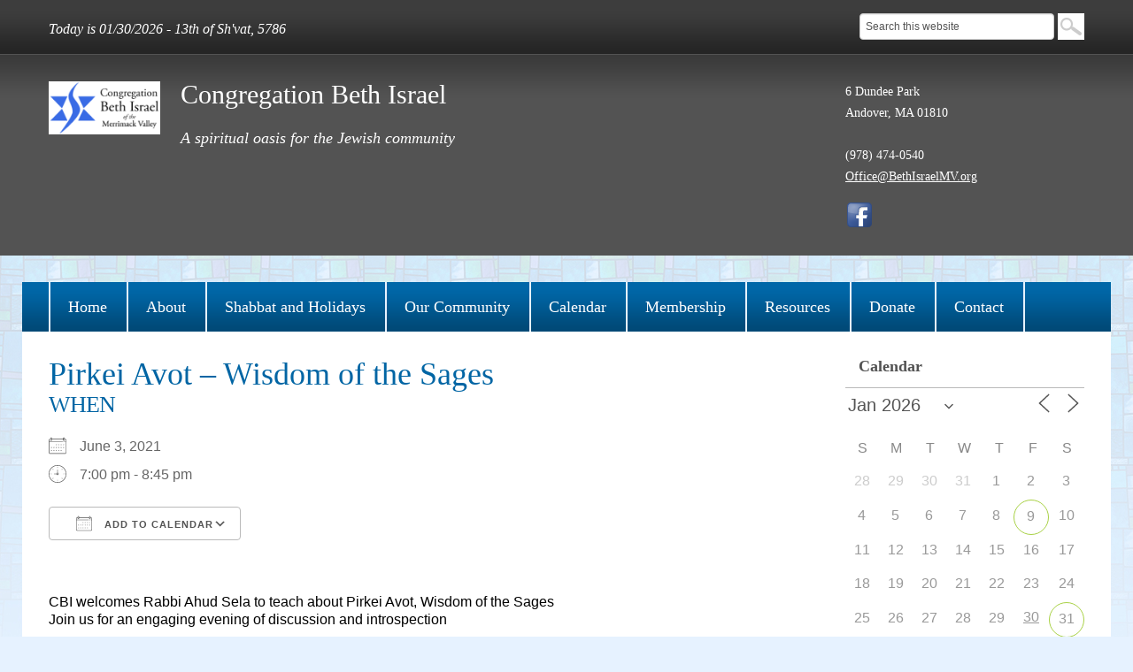

--- FILE ---
content_type: text/html; charset=UTF-8
request_url: https://www.bethisraelmv.org/events/pirkei-avot-wisdom-of-the-sages/
body_size: 13306
content:
<!DOCTYPE html>
<!--[if IEMobile 7 ]> <html lang="en-US"class="no-js iem7"> <![endif]-->
<!--[if lt IE 7 ]> <html lang="en-US" class="no-js ie6"> <![endif]-->
<!--[if IE 7 ]>    <html lang="en-US" class="no-js ie7"> <![endif]-->
<!--[if IE 8 ]>    <html lang="en-US" class="no-js ie8"> <![endif]-->
<!--[if (gte IE 9)|(gt IEMobile 7)|!(IEMobile)|!(IE)]><!--><html lang="en-US" class="no-js"><!--<![endif]-->

<head>

    <meta charset="utf-8">
    <title>Pirkei Avot - Wisdom of the Sages - Congregation Beth IsraelCongregation Beth Israel</title>
    <meta name="viewport" content="width=device-width, initial-scale=1.0">
    
    <meta name="author" content="">

	<!-- CSS -->
    <link type="text/css" href="https://www.bethisraelmv.org/wp-content/themes/winterdawn-responsive/css/bootstrap.min.css" rel="stylesheet">
    <link type="text/css" href="https://www.bethisraelmv.org/wp-content/themes/winterdawn-responsive/style.css" rel="stylesheet" media="screen">
    <link type="text/css" href="https://www.bethisraelmv.org/wp-content/themes/winterdawn-responsive/navigation.css" rel="stylesheet" media="screen">

    <!-- HTML5 shim, for IE6-8 support of HTML5 elements -->
    <!--[if lt IE 9]><script src="http://html5shim.googlecode.com/svn/trunk/html5.js"></script><![endif]-->

    <!-- Favicon and touch icons -->
	            <link rel="apple-touch-icon-precomposed" sizes="144x144" href="https://www.bethisraelmv.org/wp-content/themes/winterdawn-responsive/icons/apple-touch-icon-144-precomposed.png">
        <link rel="apple-touch-icon-precomposed" sizes="114x114" href="https://www.bethisraelmv.org/wp-content/themes/winterdawn-responsive/icons/apple-touch-icon-114-precomposed.png">
        <link rel="apple-touch-icon-precomposed" sizes="72x72" href="https://www.bethisraelmv.org/wp-content/themes/winterdawn-responsive/icons/apple-touch-icon-72-precomposed.png">
        <link rel="apple-touch-icon-precomposed" href="https://www.bethisraelmv.org/wp-content/themes/winterdawn-responsive/icons/apple-touch-icon-57-precomposed.png">
        <link rel="shortcut icon" href="https://www.bethisraelmv.org/wp-content/themes/winterdawn-responsive/icons/favicon.png">
	    
    <!-- Google Fonts -->
    <link href="http://fonts.googleapis.com/css?family=PT+Serif:400,700,400italic,700italic|Oxygen:400,300,700" rel="stylesheet" type="text/css">    
    
    <!-- Feeds -->
    <link rel="pingback" href="https://www.bethisraelmv.org/xmlrpc.php" />
    <link rel="alternate" type="application/rss+xml" title="Congregation Beth Israel" href="https://www.bethisraelmv.org/feed/" />
    <link rel="alternate" type="application/atom+xml" title="Congregation Beth Israel" href="https://www.bethisraelmv.org/feed/atom/" />

	<!-- Wordpress head functions -->    
        <meta name='robots' content='index, follow, max-image-preview:large, max-snippet:-1, max-video-preview:-1' />
	<style>img:is([sizes="auto" i], [sizes^="auto," i]) { contain-intrinsic-size: 3000px 1500px }</style>
	
	<!-- This site is optimized with the Yoast SEO plugin v26.8 - https://yoast.com/product/yoast-seo-wordpress/ -->
	<link rel="canonical" href="https://www.bethisraelmv.org/events/pirkei-avot-wisdom-of-the-sages/" />
	<meta property="og:locale" content="en_US" />
	<meta property="og:type" content="article" />
	<meta property="og:title" content="Pirkei Avot - Wisdom of the Sages - Congregation Beth Israel" />
	<meta property="og:description" content="June 3, 2021 @ 7:00 pm - 8:45 pm - CBI welcomes Rabbi Ahud Sela to teach about Pirkei Avot, Wisdom of the Sages Join us for an engaging evening of discussion and introspection click here for details" />
	<meta property="og:url" content="https://www.bethisraelmv.org/events/pirkei-avot-wisdom-of-the-sages/" />
	<meta property="og:site_name" content="Congregation Beth Israel" />
	<meta property="article:publisher" content="https://www.facebook.com/amy.sherr.5/about" />
	<script type="application/ld+json" class="yoast-schema-graph">{"@context":"https://schema.org","@graph":[{"@type":"WebPage","@id":"https://www.bethisraelmv.org/events/pirkei-avot-wisdom-of-the-sages/","url":"https://www.bethisraelmv.org/events/pirkei-avot-wisdom-of-the-sages/","name":"Pirkei Avot - Wisdom of the Sages - Congregation Beth Israel","isPartOf":{"@id":"https://www.bethisraelmv.org/#website"},"datePublished":"2021-05-07T02:36:24+00:00","breadcrumb":{"@id":"https://www.bethisraelmv.org/events/pirkei-avot-wisdom-of-the-sages/#breadcrumb"},"inLanguage":"en-US","potentialAction":[{"@type":"ReadAction","target":["https://www.bethisraelmv.org/events/pirkei-avot-wisdom-of-the-sages/"]}]},{"@type":"BreadcrumbList","@id":"https://www.bethisraelmv.org/events/pirkei-avot-wisdom-of-the-sages/#breadcrumb","itemListElement":[{"@type":"ListItem","position":1,"name":"Home","item":"https://www.bethisraelmv.org/"},{"@type":"ListItem","position":2,"name":"Events","item":"https://www.bethisraelmv.org/events/"},{"@type":"ListItem","position":3,"name":"Pirkei Avot &#8211; Wisdom of the Sages"}]},{"@type":"WebSite","@id":"https://www.bethisraelmv.org/#website","url":"https://www.bethisraelmv.org/","name":"Congregation Beth Israel","description":"A spiritual oasis for the Jewish community","potentialAction":[{"@type":"SearchAction","target":{"@type":"EntryPoint","urlTemplate":"https://www.bethisraelmv.org/?s={search_term_string}"},"query-input":{"@type":"PropertyValueSpecification","valueRequired":true,"valueName":"search_term_string"}}],"inLanguage":"en-US"}]}</script>
	<!-- / Yoast SEO plugin. -->


<script type="text/javascript">
/* <![CDATA[ */
window._wpemojiSettings = {"baseUrl":"https:\/\/s.w.org\/images\/core\/emoji\/16.0.1\/72x72\/","ext":".png","svgUrl":"https:\/\/s.w.org\/images\/core\/emoji\/16.0.1\/svg\/","svgExt":".svg","source":{"concatemoji":"https:\/\/www.bethisraelmv.org\/wp-includes\/js\/wp-emoji-release.min.js?ver=6.8.3"}};
/*! This file is auto-generated */
!function(s,n){var o,i,e;function c(e){try{var t={supportTests:e,timestamp:(new Date).valueOf()};sessionStorage.setItem(o,JSON.stringify(t))}catch(e){}}function p(e,t,n){e.clearRect(0,0,e.canvas.width,e.canvas.height),e.fillText(t,0,0);var t=new Uint32Array(e.getImageData(0,0,e.canvas.width,e.canvas.height).data),a=(e.clearRect(0,0,e.canvas.width,e.canvas.height),e.fillText(n,0,0),new Uint32Array(e.getImageData(0,0,e.canvas.width,e.canvas.height).data));return t.every(function(e,t){return e===a[t]})}function u(e,t){e.clearRect(0,0,e.canvas.width,e.canvas.height),e.fillText(t,0,0);for(var n=e.getImageData(16,16,1,1),a=0;a<n.data.length;a++)if(0!==n.data[a])return!1;return!0}function f(e,t,n,a){switch(t){case"flag":return n(e,"\ud83c\udff3\ufe0f\u200d\u26a7\ufe0f","\ud83c\udff3\ufe0f\u200b\u26a7\ufe0f")?!1:!n(e,"\ud83c\udde8\ud83c\uddf6","\ud83c\udde8\u200b\ud83c\uddf6")&&!n(e,"\ud83c\udff4\udb40\udc67\udb40\udc62\udb40\udc65\udb40\udc6e\udb40\udc67\udb40\udc7f","\ud83c\udff4\u200b\udb40\udc67\u200b\udb40\udc62\u200b\udb40\udc65\u200b\udb40\udc6e\u200b\udb40\udc67\u200b\udb40\udc7f");case"emoji":return!a(e,"\ud83e\udedf")}return!1}function g(e,t,n,a){var r="undefined"!=typeof WorkerGlobalScope&&self instanceof WorkerGlobalScope?new OffscreenCanvas(300,150):s.createElement("canvas"),o=r.getContext("2d",{willReadFrequently:!0}),i=(o.textBaseline="top",o.font="600 32px Arial",{});return e.forEach(function(e){i[e]=t(o,e,n,a)}),i}function t(e){var t=s.createElement("script");t.src=e,t.defer=!0,s.head.appendChild(t)}"undefined"!=typeof Promise&&(o="wpEmojiSettingsSupports",i=["flag","emoji"],n.supports={everything:!0,everythingExceptFlag:!0},e=new Promise(function(e){s.addEventListener("DOMContentLoaded",e,{once:!0})}),new Promise(function(t){var n=function(){try{var e=JSON.parse(sessionStorage.getItem(o));if("object"==typeof e&&"number"==typeof e.timestamp&&(new Date).valueOf()<e.timestamp+604800&&"object"==typeof e.supportTests)return e.supportTests}catch(e){}return null}();if(!n){if("undefined"!=typeof Worker&&"undefined"!=typeof OffscreenCanvas&&"undefined"!=typeof URL&&URL.createObjectURL&&"undefined"!=typeof Blob)try{var e="postMessage("+g.toString()+"("+[JSON.stringify(i),f.toString(),p.toString(),u.toString()].join(",")+"));",a=new Blob([e],{type:"text/javascript"}),r=new Worker(URL.createObjectURL(a),{name:"wpTestEmojiSupports"});return void(r.onmessage=function(e){c(n=e.data),r.terminate(),t(n)})}catch(e){}c(n=g(i,f,p,u))}t(n)}).then(function(e){for(var t in e)n.supports[t]=e[t],n.supports.everything=n.supports.everything&&n.supports[t],"flag"!==t&&(n.supports.everythingExceptFlag=n.supports.everythingExceptFlag&&n.supports[t]);n.supports.everythingExceptFlag=n.supports.everythingExceptFlag&&!n.supports.flag,n.DOMReady=!1,n.readyCallback=function(){n.DOMReady=!0}}).then(function(){return e}).then(function(){var e;n.supports.everything||(n.readyCallback(),(e=n.source||{}).concatemoji?t(e.concatemoji):e.wpemoji&&e.twemoji&&(t(e.twemoji),t(e.wpemoji)))}))}((window,document),window._wpemojiSettings);
/* ]]> */
</script>
<style id='wp-emoji-styles-inline-css' type='text/css'>

	img.wp-smiley, img.emoji {
		display: inline !important;
		border: none !important;
		box-shadow: none !important;
		height: 1em !important;
		width: 1em !important;
		margin: 0 0.07em !important;
		vertical-align: -0.1em !important;
		background: none !important;
		padding: 0 !important;
	}
</style>
<link rel='stylesheet' id='wp-block-library-css' href='https://www.bethisraelmv.org/wp-includes/css/dist/block-library/style.min.css?ver=6.8.3' type='text/css' media='all' />
<style id='classic-theme-styles-inline-css' type='text/css'>
/*! This file is auto-generated */
.wp-block-button__link{color:#fff;background-color:#32373c;border-radius:9999px;box-shadow:none;text-decoration:none;padding:calc(.667em + 2px) calc(1.333em + 2px);font-size:1.125em}.wp-block-file__button{background:#32373c;color:#fff;text-decoration:none}
</style>
<style id='global-styles-inline-css' type='text/css'>
:root{--wp--preset--aspect-ratio--square: 1;--wp--preset--aspect-ratio--4-3: 4/3;--wp--preset--aspect-ratio--3-4: 3/4;--wp--preset--aspect-ratio--3-2: 3/2;--wp--preset--aspect-ratio--2-3: 2/3;--wp--preset--aspect-ratio--16-9: 16/9;--wp--preset--aspect-ratio--9-16: 9/16;--wp--preset--color--black: #000000;--wp--preset--color--cyan-bluish-gray: #abb8c3;--wp--preset--color--white: #ffffff;--wp--preset--color--pale-pink: #f78da7;--wp--preset--color--vivid-red: #cf2e2e;--wp--preset--color--luminous-vivid-orange: #ff6900;--wp--preset--color--luminous-vivid-amber: #fcb900;--wp--preset--color--light-green-cyan: #7bdcb5;--wp--preset--color--vivid-green-cyan: #00d084;--wp--preset--color--pale-cyan-blue: #8ed1fc;--wp--preset--color--vivid-cyan-blue: #0693e3;--wp--preset--color--vivid-purple: #9b51e0;--wp--preset--gradient--vivid-cyan-blue-to-vivid-purple: linear-gradient(135deg,rgba(6,147,227,1) 0%,rgb(155,81,224) 100%);--wp--preset--gradient--light-green-cyan-to-vivid-green-cyan: linear-gradient(135deg,rgb(122,220,180) 0%,rgb(0,208,130) 100%);--wp--preset--gradient--luminous-vivid-amber-to-luminous-vivid-orange: linear-gradient(135deg,rgba(252,185,0,1) 0%,rgba(255,105,0,1) 100%);--wp--preset--gradient--luminous-vivid-orange-to-vivid-red: linear-gradient(135deg,rgba(255,105,0,1) 0%,rgb(207,46,46) 100%);--wp--preset--gradient--very-light-gray-to-cyan-bluish-gray: linear-gradient(135deg,rgb(238,238,238) 0%,rgb(169,184,195) 100%);--wp--preset--gradient--cool-to-warm-spectrum: linear-gradient(135deg,rgb(74,234,220) 0%,rgb(151,120,209) 20%,rgb(207,42,186) 40%,rgb(238,44,130) 60%,rgb(251,105,98) 80%,rgb(254,248,76) 100%);--wp--preset--gradient--blush-light-purple: linear-gradient(135deg,rgb(255,206,236) 0%,rgb(152,150,240) 100%);--wp--preset--gradient--blush-bordeaux: linear-gradient(135deg,rgb(254,205,165) 0%,rgb(254,45,45) 50%,rgb(107,0,62) 100%);--wp--preset--gradient--luminous-dusk: linear-gradient(135deg,rgb(255,203,112) 0%,rgb(199,81,192) 50%,rgb(65,88,208) 100%);--wp--preset--gradient--pale-ocean: linear-gradient(135deg,rgb(255,245,203) 0%,rgb(182,227,212) 50%,rgb(51,167,181) 100%);--wp--preset--gradient--electric-grass: linear-gradient(135deg,rgb(202,248,128) 0%,rgb(113,206,126) 100%);--wp--preset--gradient--midnight: linear-gradient(135deg,rgb(2,3,129) 0%,rgb(40,116,252) 100%);--wp--preset--font-size--small: 13px;--wp--preset--font-size--medium: 20px;--wp--preset--font-size--large: 36px;--wp--preset--font-size--x-large: 42px;--wp--preset--spacing--20: 0.44rem;--wp--preset--spacing--30: 0.67rem;--wp--preset--spacing--40: 1rem;--wp--preset--spacing--50: 1.5rem;--wp--preset--spacing--60: 2.25rem;--wp--preset--spacing--70: 3.38rem;--wp--preset--spacing--80: 5.06rem;--wp--preset--shadow--natural: 6px 6px 9px rgba(0, 0, 0, 0.2);--wp--preset--shadow--deep: 12px 12px 50px rgba(0, 0, 0, 0.4);--wp--preset--shadow--sharp: 6px 6px 0px rgba(0, 0, 0, 0.2);--wp--preset--shadow--outlined: 6px 6px 0px -3px rgba(255, 255, 255, 1), 6px 6px rgba(0, 0, 0, 1);--wp--preset--shadow--crisp: 6px 6px 0px rgba(0, 0, 0, 1);}:where(.is-layout-flex){gap: 0.5em;}:where(.is-layout-grid){gap: 0.5em;}body .is-layout-flex{display: flex;}.is-layout-flex{flex-wrap: wrap;align-items: center;}.is-layout-flex > :is(*, div){margin: 0;}body .is-layout-grid{display: grid;}.is-layout-grid > :is(*, div){margin: 0;}:where(.wp-block-columns.is-layout-flex){gap: 2em;}:where(.wp-block-columns.is-layout-grid){gap: 2em;}:where(.wp-block-post-template.is-layout-flex){gap: 1.25em;}:where(.wp-block-post-template.is-layout-grid){gap: 1.25em;}.has-black-color{color: var(--wp--preset--color--black) !important;}.has-cyan-bluish-gray-color{color: var(--wp--preset--color--cyan-bluish-gray) !important;}.has-white-color{color: var(--wp--preset--color--white) !important;}.has-pale-pink-color{color: var(--wp--preset--color--pale-pink) !important;}.has-vivid-red-color{color: var(--wp--preset--color--vivid-red) !important;}.has-luminous-vivid-orange-color{color: var(--wp--preset--color--luminous-vivid-orange) !important;}.has-luminous-vivid-amber-color{color: var(--wp--preset--color--luminous-vivid-amber) !important;}.has-light-green-cyan-color{color: var(--wp--preset--color--light-green-cyan) !important;}.has-vivid-green-cyan-color{color: var(--wp--preset--color--vivid-green-cyan) !important;}.has-pale-cyan-blue-color{color: var(--wp--preset--color--pale-cyan-blue) !important;}.has-vivid-cyan-blue-color{color: var(--wp--preset--color--vivid-cyan-blue) !important;}.has-vivid-purple-color{color: var(--wp--preset--color--vivid-purple) !important;}.has-black-background-color{background-color: var(--wp--preset--color--black) !important;}.has-cyan-bluish-gray-background-color{background-color: var(--wp--preset--color--cyan-bluish-gray) !important;}.has-white-background-color{background-color: var(--wp--preset--color--white) !important;}.has-pale-pink-background-color{background-color: var(--wp--preset--color--pale-pink) !important;}.has-vivid-red-background-color{background-color: var(--wp--preset--color--vivid-red) !important;}.has-luminous-vivid-orange-background-color{background-color: var(--wp--preset--color--luminous-vivid-orange) !important;}.has-luminous-vivid-amber-background-color{background-color: var(--wp--preset--color--luminous-vivid-amber) !important;}.has-light-green-cyan-background-color{background-color: var(--wp--preset--color--light-green-cyan) !important;}.has-vivid-green-cyan-background-color{background-color: var(--wp--preset--color--vivid-green-cyan) !important;}.has-pale-cyan-blue-background-color{background-color: var(--wp--preset--color--pale-cyan-blue) !important;}.has-vivid-cyan-blue-background-color{background-color: var(--wp--preset--color--vivid-cyan-blue) !important;}.has-vivid-purple-background-color{background-color: var(--wp--preset--color--vivid-purple) !important;}.has-black-border-color{border-color: var(--wp--preset--color--black) !important;}.has-cyan-bluish-gray-border-color{border-color: var(--wp--preset--color--cyan-bluish-gray) !important;}.has-white-border-color{border-color: var(--wp--preset--color--white) !important;}.has-pale-pink-border-color{border-color: var(--wp--preset--color--pale-pink) !important;}.has-vivid-red-border-color{border-color: var(--wp--preset--color--vivid-red) !important;}.has-luminous-vivid-orange-border-color{border-color: var(--wp--preset--color--luminous-vivid-orange) !important;}.has-luminous-vivid-amber-border-color{border-color: var(--wp--preset--color--luminous-vivid-amber) !important;}.has-light-green-cyan-border-color{border-color: var(--wp--preset--color--light-green-cyan) !important;}.has-vivid-green-cyan-border-color{border-color: var(--wp--preset--color--vivid-green-cyan) !important;}.has-pale-cyan-blue-border-color{border-color: var(--wp--preset--color--pale-cyan-blue) !important;}.has-vivid-cyan-blue-border-color{border-color: var(--wp--preset--color--vivid-cyan-blue) !important;}.has-vivid-purple-border-color{border-color: var(--wp--preset--color--vivid-purple) !important;}.has-vivid-cyan-blue-to-vivid-purple-gradient-background{background: var(--wp--preset--gradient--vivid-cyan-blue-to-vivid-purple) !important;}.has-light-green-cyan-to-vivid-green-cyan-gradient-background{background: var(--wp--preset--gradient--light-green-cyan-to-vivid-green-cyan) !important;}.has-luminous-vivid-amber-to-luminous-vivid-orange-gradient-background{background: var(--wp--preset--gradient--luminous-vivid-amber-to-luminous-vivid-orange) !important;}.has-luminous-vivid-orange-to-vivid-red-gradient-background{background: var(--wp--preset--gradient--luminous-vivid-orange-to-vivid-red) !important;}.has-very-light-gray-to-cyan-bluish-gray-gradient-background{background: var(--wp--preset--gradient--very-light-gray-to-cyan-bluish-gray) !important;}.has-cool-to-warm-spectrum-gradient-background{background: var(--wp--preset--gradient--cool-to-warm-spectrum) !important;}.has-blush-light-purple-gradient-background{background: var(--wp--preset--gradient--blush-light-purple) !important;}.has-blush-bordeaux-gradient-background{background: var(--wp--preset--gradient--blush-bordeaux) !important;}.has-luminous-dusk-gradient-background{background: var(--wp--preset--gradient--luminous-dusk) !important;}.has-pale-ocean-gradient-background{background: var(--wp--preset--gradient--pale-ocean) !important;}.has-electric-grass-gradient-background{background: var(--wp--preset--gradient--electric-grass) !important;}.has-midnight-gradient-background{background: var(--wp--preset--gradient--midnight) !important;}.has-small-font-size{font-size: var(--wp--preset--font-size--small) !important;}.has-medium-font-size{font-size: var(--wp--preset--font-size--medium) !important;}.has-large-font-size{font-size: var(--wp--preset--font-size--large) !important;}.has-x-large-font-size{font-size: var(--wp--preset--font-size--x-large) !important;}
:where(.wp-block-post-template.is-layout-flex){gap: 1.25em;}:where(.wp-block-post-template.is-layout-grid){gap: 1.25em;}
:where(.wp-block-columns.is-layout-flex){gap: 2em;}:where(.wp-block-columns.is-layout-grid){gap: 2em;}
:root :where(.wp-block-pullquote){font-size: 1.5em;line-height: 1.6;}
</style>
<link rel='stylesheet' id='easingslider-css' href='https://www.bethisraelmv.org/wp-content/plugins/easing-slider/assets/css/public.min.css?ver=3.0.8' type='text/css' media='all' />
<link rel='stylesheet' id='events-manager-css' href='https://www.bethisraelmv.org/wp-content/plugins/events-manager/includes/css/events-manager.min.css?ver=7.2.3.1' type='text/css' media='all' />
<link rel='stylesheet' id='wp-pagenavi-css' href='https://www.bethisraelmv.org/wp-content/plugins/wp-pagenavi/pagenavi-css.css?ver=2.70' type='text/css' media='all' />
<script type="text/javascript" src="https://www.bethisraelmv.org/wp-includes/js/jquery/jquery.min.js?ver=3.7.1" id="jquery-core-js"></script>
<script type="text/javascript" src="https://www.bethisraelmv.org/wp-includes/js/jquery/jquery-migrate.min.js?ver=3.4.1" id="jquery-migrate-js"></script>
<script type="text/javascript" src="https://www.bethisraelmv.org/wp-content/plugins/easing-slider/assets/js/public.min.js?ver=3.0.8" id="easingslider-js"></script>
<script type="text/javascript" src="https://www.bethisraelmv.org/wp-includes/js/jquery/ui/core.min.js?ver=1.13.3" id="jquery-ui-core-js"></script>
<script type="text/javascript" src="https://www.bethisraelmv.org/wp-includes/js/jquery/ui/mouse.min.js?ver=1.13.3" id="jquery-ui-mouse-js"></script>
<script type="text/javascript" src="https://www.bethisraelmv.org/wp-includes/js/jquery/ui/sortable.min.js?ver=1.13.3" id="jquery-ui-sortable-js"></script>
<script type="text/javascript" src="https://www.bethisraelmv.org/wp-includes/js/jquery/ui/datepicker.min.js?ver=1.13.3" id="jquery-ui-datepicker-js"></script>
<script type="text/javascript" id="jquery-ui-datepicker-js-after">
/* <![CDATA[ */
jQuery(function(jQuery){jQuery.datepicker.setDefaults({"closeText":"Close","currentText":"Today","monthNames":["January","February","March","April","May","June","July","August","September","October","November","December"],"monthNamesShort":["Jan","Feb","Mar","Apr","May","Jun","Jul","Aug","Sep","Oct","Nov","Dec"],"nextText":"Next","prevText":"Previous","dayNames":["Sunday","Monday","Tuesday","Wednesday","Thursday","Friday","Saturday"],"dayNamesShort":["Sun","Mon","Tue","Wed","Thu","Fri","Sat"],"dayNamesMin":["S","M","T","W","T","F","S"],"dateFormat":"mm\/dd\/yy","firstDay":0,"isRTL":false});});
/* ]]> */
</script>
<script type="text/javascript" src="https://www.bethisraelmv.org/wp-includes/js/jquery/ui/resizable.min.js?ver=1.13.3" id="jquery-ui-resizable-js"></script>
<script type="text/javascript" src="https://www.bethisraelmv.org/wp-includes/js/jquery/ui/draggable.min.js?ver=1.13.3" id="jquery-ui-draggable-js"></script>
<script type="text/javascript" src="https://www.bethisraelmv.org/wp-includes/js/jquery/ui/controlgroup.min.js?ver=1.13.3" id="jquery-ui-controlgroup-js"></script>
<script type="text/javascript" src="https://www.bethisraelmv.org/wp-includes/js/jquery/ui/checkboxradio.min.js?ver=1.13.3" id="jquery-ui-checkboxradio-js"></script>
<script type="text/javascript" src="https://www.bethisraelmv.org/wp-includes/js/jquery/ui/button.min.js?ver=1.13.3" id="jquery-ui-button-js"></script>
<script type="text/javascript" src="https://www.bethisraelmv.org/wp-includes/js/jquery/ui/dialog.min.js?ver=1.13.3" id="jquery-ui-dialog-js"></script>
<script type="text/javascript" id="events-manager-js-extra">
/* <![CDATA[ */
var EM = {"ajaxurl":"https:\/\/www.bethisraelmv.org\/wp-admin\/admin-ajax.php","locationajaxurl":"https:\/\/www.bethisraelmv.org\/wp-admin\/admin-ajax.php?action=locations_search","firstDay":"0","locale":"en","dateFormat":"yy-mm-dd","ui_css":"https:\/\/www.bethisraelmv.org\/wp-content\/plugins\/events-manager\/includes\/css\/jquery-ui\/build.min.css","show24hours":"0","is_ssl":"1","autocomplete_limit":"10","calendar":{"breakpoints":{"small":560,"medium":908,"large":false},"month_format":"M Y"},"phone":"","datepicker":{"format":"d\/m\/Y"},"search":{"breakpoints":{"small":650,"medium":850,"full":false}},"url":"https:\/\/www.bethisraelmv.org\/wp-content\/plugins\/events-manager","assets":{"input.em-uploader":{"js":{"em-uploader":{"url":"https:\/\/www.bethisraelmv.org\/wp-content\/plugins\/events-manager\/includes\/js\/em-uploader.js?v=7.2.3.1","event":"em_uploader_ready"}}},".em-event-editor":{"js":{"event-editor":{"url":"https:\/\/www.bethisraelmv.org\/wp-content\/plugins\/events-manager\/includes\/js\/events-manager-event-editor.js?v=7.2.3.1","event":"em_event_editor_ready"}},"css":{"event-editor":"https:\/\/www.bethisraelmv.org\/wp-content\/plugins\/events-manager\/includes\/css\/events-manager-event-editor.min.css?v=7.2.3.1"}},".em-recurrence-sets, .em-timezone":{"js":{"luxon":{"url":"luxon\/luxon.js?v=7.2.3.1","event":"em_luxon_ready"}}},".em-booking-form, #em-booking-form, .em-booking-recurring, .em-event-booking-form":{"js":{"em-bookings":{"url":"https:\/\/www.bethisraelmv.org\/wp-content\/plugins\/events-manager\/includes\/js\/bookingsform.js?v=7.2.3.1","event":"em_booking_form_js_loaded"}}},"#em-opt-archetypes":{"js":{"archetypes":"https:\/\/www.bethisraelmv.org\/wp-content\/plugins\/events-manager\/includes\/js\/admin-archetype-editor.js?v=7.2.3.1","archetypes_ms":"https:\/\/www.bethisraelmv.org\/wp-content\/plugins\/events-manager\/includes\/js\/admin-archetypes.js?v=7.2.3.1","qs":"qs\/qs.js?v=7.2.3.1"}}},"cached":"","bookingInProgress":"Please wait while the booking is being submitted.","tickets_save":"Save Ticket","bookingajaxurl":"https:\/\/www.bethisraelmv.org\/wp-admin\/admin-ajax.php","bookings_export_save":"Export Bookings","bookings_settings_save":"Save Settings","booking_delete":"Are you sure you want to delete?","booking_offset":"30","bookings":{"submit_button":{"text":{"default":"Send your booking","free":"Send your booking","payment":"Send your booking","processing":"Processing ..."}},"update_listener":""},"bb_full":"Sold Out","bb_book":"Book Now","bb_booking":"Booking...","bb_booked":"Booking Submitted","bb_error":"Booking Error. Try again?","bb_cancel":"Cancel","bb_canceling":"Canceling...","bb_cancelled":"Cancelled","bb_cancel_error":"Cancellation Error. Try again?","txt_search":"Search","txt_searching":"Searching...","txt_loading":"Loading..."};
/* ]]> */
</script>
<script type="text/javascript" src="https://www.bethisraelmv.org/wp-content/plugins/events-manager/includes/js/events-manager.js?ver=7.2.3.1" id="events-manager-js"></script>
<link rel="https://api.w.org/" href="https://www.bethisraelmv.org/wp-json/" /><link rel="EditURI" type="application/rsd+xml" title="RSD" href="https://www.bethisraelmv.org/xmlrpc.php?rsd" />
<meta name="generator" content="WordPress 6.8.3" />
<link rel='shortlink' href='https://www.bethisraelmv.org/?p=2442' />
<link rel="alternate" title="oEmbed (JSON)" type="application/json+oembed" href="https://www.bethisraelmv.org/wp-json/oembed/1.0/embed?url=https%3A%2F%2Fwww.bethisraelmv.org%2Fevents%2Fpirkei-avot-wisdom-of-the-sages%2F" />
<link rel="alternate" title="oEmbed (XML)" type="text/xml+oembed" href="https://www.bethisraelmv.org/wp-json/oembed/1.0/embed?url=https%3A%2F%2Fwww.bethisraelmv.org%2Fevents%2Fpirkei-avot-wisdom-of-the-sages%2F&#038;format=xml" />
	<link rel="icon" type="image/png" href="">
<style type="text/css">
.paypal-donations { text-align: center !important }
</style>

</head>

<body>

	<!-- Top bar -->
    <div class="container-fluid top-bar">
    	<div class="container">
        	<div class="row-fluid">
            	<div class="span6">
                	<p>Today is 01/30/2026 - <script src="https://www.hebcal.com/etc/hdate-en.js" type="text/javascript"></script></p>
                </div>

                <div class="span6">
					<form role="search" method="get" class="search-form" action="https://www.bethisraelmv.org/">
					<input type="search" class="search-field" value="Search this website" onBlur="if(this.value=='') this.value='Search this website';" onFocus="if(this.value=='Search this website') this.value='';" name="s" />
					<button type="submit" class="search-submit"></button>
					</form>
                </div>
            </div>
        </div>
    </div>

	<!-- Header -->
    <header class="container-fluid header">
    	<div class="container">
        	<div class="row-fluid">
            	<div class="span9 header-left">
					                                        	<div class="row-fluid">
                        	<div class="span2">
                        		<img title="Congregation Beth Israel" src="https://www.bethisraelmv.org/wp-content/uploads/2022/06/CBIMV-logo-v04-1-v2-300x143.png" />
							</div>
                            <div class="span10">
                                <h2><a href="https://www.bethisraelmv.org">Congregation Beth Israel</a></h2>
                                <h4>A spiritual oasis for the Jewish community</h4>
							</div>
						</div>
                                    </div>
                <div class="span3 header-right">
					            
				  <p>6 Dundee Park<br />Andover, MA 01810<br /><br />
					  (978) 474-0540 <br /><a href="mailto:Office@BethIsraelMV.org">Office@BethIsraelMV.org</a></p>

					<ul>         
												<li><a href="https://www.facebook.com/amy.sherr.5/about" target="_blank"><img src="https://www.bethisraelmv.org/wp-content/themes/winterdawn-responsive/images/icon_facebook.png" alt="Find us on Facebook" border="0" /></a></li>
						
											</ul>
                </div>

                </div>
            </div>
        </div>
    </header>

	<nav class="container-fluid main-nav">
		<div class="container nav-container">
        	<div class="row-fluid navbar">
                <div class="span12 navbar-inner">
                    <span class="main-menu-heading">Click here for the Main Menu &rarr;</span>
                    <a class="btn btn-navbar" data-toggle="collapse" data-target=".nav-collapse">
                        <span class="icon-bar"></span>
                        <span class="icon-bar"></span>
                        <span class="icon-bar"></span>
                    </a>
                    <div class="nav-collapse collapse"><ul id="main-menu" class="nav"><li id="menu-item-20" class="menu-item menu-item-type-custom menu-item-object-custom menu-item-home menu-item-20"><a href="https://www.bethisraelmv.org/">Home</a></li>
<li id="menu-item-21" class="menu-item menu-item-type-post_type menu-item-object-page menu-item-has-children menu-item-21"><a href="https://www.bethisraelmv.org/about/">About</a>
<ul class="sub-menu">
	<li id="menu-item-492" class="menu-item menu-item-type-post_type menu-item-object-page menu-item-492"><a href="https://www.bethisraelmv.org/about/our-history/">Our History and Key Values</a></li>
	<li id="menu-item-488" class="menu-item menu-item-type-post_type menu-item-object-page menu-item-488"><a href="https://www.bethisraelmv.org/about/rabbi-howard-mandell/">Rabbi Howard Mandell</a></li>
	<li id="menu-item-519" class="menu-item menu-item-type-post_type menu-item-object-page menu-item-519"><a href="https://www.bethisraelmv.org/about/rabbis-message/">The Rabbi’s Column</a></li>
	<li id="menu-item-510" class="menu-item menu-item-type-post_type menu-item-object-page menu-item-510"><a href="https://www.bethisraelmv.org/about/the-presidents-corner/">The Leadership’s Corner</a></li>
	<li id="menu-item-489" class="menu-item menu-item-type-post_type menu-item-object-page menu-item-489"><a href="https://www.bethisraelmv.org/about/bulletin/">Bulletin</a></li>
	<li id="menu-item-688" class="menu-item menu-item-type-post_type menu-item-object-page menu-item-688"><a href="https://www.bethisraelmv.org/about/what-people-are-saying/">What people are saying …</a></li>
</ul>
</li>
<li id="menu-item-29" class="menu-item menu-item-type-post_type menu-item-object-page menu-item-has-children menu-item-29"><a href="https://www.bethisraelmv.org/worship/">Shabbat and Holidays</a>
<ul class="sub-menu">
	<li id="menu-item-495" class="menu-item menu-item-type-post_type menu-item-object-page menu-item-495"><a href="https://www.bethisraelmv.org/worship/friday-night-services-shabbat-chai/">Friday Night Services (Shabbat Chai)</a></li>
	<li id="menu-item-494" class="menu-item menu-item-type-post_type menu-item-object-page menu-item-494"><a href="https://www.bethisraelmv.org/worship/saturday-morning-services/">Saturday Morning Services</a></li>
	<li id="menu-item-496" class="menu-item menu-item-type-post_type menu-item-object-page menu-item-496"><a href="https://www.bethisraelmv.org/worship/holidays-and-festivals/">Holidays and Festivals</a></li>
	<li id="menu-item-701" class="menu-item menu-item-type-post_type menu-item-object-page menu-item-701"><a href="https://www.bethisraelmv.org/shabbat-on-the-road/">Shabbat on the Road</a></li>
	<li id="menu-item-1982" class="menu-item menu-item-type-post_type menu-item-object-page menu-item-1982"><a href="https://www.bethisraelmv.org/dvar-torahs-and-other-videos/">Divrei Torah and other Recordings</a></li>
</ul>
</li>
<li id="menu-item-32" class="menu-item menu-item-type-post_type menu-item-object-page menu-item-has-children menu-item-32"><a href="https://www.bethisraelmv.org/community/">Our Community</a>
<ul class="sub-menu">
	<li id="menu-item-497" class="menu-item menu-item-type-post_type menu-item-object-page menu-item-497"><a href="https://www.bethisraelmv.org/community/social-events/">Social Events</a></li>
	<li id="menu-item-498" class="menu-item menu-item-type-post_type menu-item-object-page menu-item-498"><a href="https://www.bethisraelmv.org/community/social-action/">Social Action</a></li>
	<li id="menu-item-499" class="menu-item menu-item-type-post_type menu-item-object-page menu-item-499"><a href="https://www.bethisraelmv.org/community/cbi-cares/">CBI Cares</a></li>
	<li id="menu-item-503" class="menu-item menu-item-type-post_type menu-item-object-page menu-item-503"><a href="https://www.bethisraelmv.org/education/adult-education/">Adult Education</a></li>
</ul>
</li>
<li id="menu-item-23" class="menu-item menu-item-type-post_type menu-item-object-page menu-item-23"><a href="https://www.bethisraelmv.org/events/">Calendar</a></li>
<li id="menu-item-831" class="menu-item menu-item-type-post_type menu-item-object-page menu-item-831"><a href="https://www.bethisraelmv.org/about/sustaining-dues-model/">Membership</a></li>
<li id="menu-item-482" class="menu-item menu-item-type-post_type menu-item-object-page menu-item-has-children menu-item-482"><a href="https://www.bethisraelmv.org/resources-3/">Resources</a>
<ul class="sub-menu">
	<li id="menu-item-2132" class="menu-item menu-item-type-post_type menu-item-object-page menu-item-2132"><a href="https://www.bethisraelmv.org/high-holiday-resources/">High Holiday Resources</a></li>
	<li id="menu-item-483" class="menu-item menu-item-type-post_type menu-item-object-page menu-item-483"><a href="https://www.bethisraelmv.org/resources-3/resources/">Important Links</a></li>
	<li id="menu-item-1895" class="menu-item menu-item-type-post_type menu-item-object-page menu-item-1895"><a href="https://www.bethisraelmv.org/resources-3/technology-help/">Technology Help</a></li>
	<li id="menu-item-484" class="menu-item menu-item-type-post_type menu-item-object-page menu-item-484"><a href="https://www.bethisraelmv.org/resources-3/advertisers/">Advertisers</a></li>
</ul>
</li>
<li id="menu-item-3590" class="menu-item menu-item-type-post_type menu-item-object-page menu-item-3590"><a href="https://www.bethisraelmv.org/donate/">Donate</a></li>
<li id="menu-item-22" class="menu-item menu-item-type-post_type menu-item-object-page menu-item-has-children menu-item-22"><a href="https://www.bethisraelmv.org/contact/">Contact</a>
<ul class="sub-menu">
	<li id="menu-item-487" class="menu-item menu-item-type-post_type menu-item-object-page menu-item-487"><a href="https://www.bethisraelmv.org/contact/directions/">Directions</a></li>
	<li id="menu-item-485" class="menu-item menu-item-type-post_type menu-item-object-page menu-item-485"><a href="https://www.bethisraelmv.org/contact/board-of-directors/">Board of Directors</a></li>
	<li id="menu-item-486" class="menu-item menu-item-type-post_type menu-item-object-page menu-item-486"><a href="https://www.bethisraelmv.org/contact/email-us/">Staff and Committees</a></li>
</ul>
</li>
</ul></div>                </div>
            </div>
        </div>
	</nav>
	<div class="container-fluid content">
    	<div class="container">
        	<div class="row-fluid">
                <div class="span9 content-left post-2442">
										<h1>Pirkei Avot &#8211; Wisdom of the Sages</h1>
					<div class="em em-view-container" id="em-view-6" data-view="event">
	<div class="em pixelbones em-item em-item-single em-event em-event-single em-event-963 " id="em-event-6" data-view-id="6">
		<section class="em-item-header"  style="--default-border:#a8d144;">
	
	
	<div class="em-item-meta">
		<section class="em-item-meta-column">
			<section class="em-event-when">
				<h3>When</h3>
				<div class="em-item-meta-line em-event-date em-event-meta-datetime">
					<span class="em-icon-calendar em-icon"></span>
					June 3, 2021    
				</div>
				<div class="em-item-meta-line em-event-time em-event-meta-datetime">
					<span class="em-icon-clock em-icon"></span>
					7:00 pm - 8:45 pm
				</div>
									<button type="button" class="em-event-add-to-calendar em-tooltip-ddm em-clickable input" data-button-width="match" data-tooltip-class="em-add-to-calendar-tooltip" data-content="em-event-add-to-colendar-content-1577175675"><span class="em-icon em-icon-calendar"></span> Add To Calendar</button>
					<div class="em-tooltip-ddm-content em-event-add-to-calendar-content" id="em-event-add-to-colendar-content-1577175675">
						<a class="em-a2c-download" href="https://www.bethisraelmv.org/events/pirkei-avot-wisdom-of-the-sages/ical/" target="_blank">Download ICS</a>
						<a class="em-a2c-google" href="https://www.google.com/calendar/event?action=TEMPLATE&#038;text=Pirkei+Avot+-+Wisdom+of+the+Sages&#038;dates=20210603T190000/20210603T204500&#038;details=CBI+welcomes+Rabbi+Ahud+Sela+to+teach+about+Pirkei+Avot%2C+Wisdom+of+the+SagesJoin+us+for+an+engaging+evening+of+discussion+and+introspection%3Ca+href%3D%22https%3A%2F%2Fbethisraelmv.org%2Fwordpress%2Fwp-content%2Fuploads%2F2021%2F05%2FRabbi-Ahud-Sela-Flyer.pdf%22%3Eclick+here+for+details%3C%2Fa%3E&#038;location=&#038;trp=false&#038;sprop=https%3A%2F%2Fwww.bethisraelmv.org%2Fevents%2Fpirkei-avot-wisdom-of-the-sages%2F&#038;sprop=name:Congregation+Beth+Israel&#038;ctz=America%2FNew_York" target="_blank">Google Calendar</a>
						<a class="em-a2c-apple" href="webcal://www.bethisraelmv.org/events/pirkei-avot-wisdom-of-the-sages/ical/" target="_blank">iCalendar</a>
						<a class="em-a2c-office" href="https://outlook.office.com/calendar/0/deeplink/compose?allday=false&#038;body=CBI+welcomes+Rabbi+Ahud+Sela+to+teach+about+Pirkei+Avot%2C+Wisdom+of+the+SagesJoin+us+for+an+engaging+evening+of+discussion+and+introspection%3Ca+href%3D%22https%3A%2F%2Fbethisraelmv.org%2Fwordpress%2Fwp-content%2Fuploads%2F2021%2F05%2FRabbi-Ahud-Sela-Flyer.pdf%22%3Eclick+here+for+details%3C%2Fa%3E&#038;location=&#038;path=/calendar/action/compose&#038;rru=addevent&#038;startdt=2021-06-03T19%3A00%3A00-04%3A00&#038;enddt=2021-06-03T20%3A45%3A00-04%3A00&#038;subject=Pirkei+Avot+-+Wisdom+of+the+Sages" target="_blank">Office 365</a>
						<a class="em-a2c-outlook" href="https://outlook.live.com/calendar/0/deeplink/compose?allday=false&#038;body=CBI+welcomes+Rabbi+Ahud+Sela+to+teach+about+Pirkei+Avot%2C+Wisdom+of+the+SagesJoin+us+for+an+engaging+evening+of+discussion+and+introspection%3Ca+href%3D%22https%3A%2F%2Fbethisraelmv.org%2Fwordpress%2Fwp-content%2Fuploads%2F2021%2F05%2FRabbi-Ahud-Sela-Flyer.pdf%22%3Eclick+here+for+details%3C%2Fa%3E&#038;location=&#038;path=/calendar/action/compose&#038;rru=addevent&#038;startdt=2021-06-03T19%3A00%3A00-04%3A00&#038;enddt=2021-06-03T20%3A45%3A00-04%3A00&#038;subject=Pirkei+Avot+-+Wisdom+of+the+Sages" target="_blank">Outlook Live</a>
					</div>
					
			</section>
	
			
		</section>

		<section class="em-item-meta-column">
			
			
			
			
		</section>
	</div>
</section>

<section class="em-event-content">
	<p>CBI welcomes Rabbi Ahud Sela to teach about Pirkei Avot, Wisdom of the Sages<br />
Join us for an engaging evening of discussion and introspection</p>
<p><a href="https://bethisraelmv.org/wordpress/wp-content/uploads/2021/05/Rabbi-Ahud-Sela-Flyer.pdf" target="_blank" rel="noopener">click here for details</a></p>

</section>
	</div>
</div>
	                    
                                        
					                </div>
            	<div class="span3 sidebar">
					<!-- Internal Page(s) Sidebar -->
					<div id="em_calendar-4" class="widget widget_em_calendar row-fluid"><h4 class="widget-title">Calendar</h4>		<div class="em em-view-container" id="em-view-1524696202" data-view="calendar">
			<div class="em pixelbones em-calendar preview-modal responsive-dateclick-modal size-small this-month" data-scope="all" data-preview-tooltips-trigger="" id="em-calendar-1524696202" data-view-id="1524696202" data-view-type="calendar" data-month="01" data-year="2026" data-timezone="">
	<section class="em-cal-nav em-cal-nav-normal">
			<div class="month input">
					<form action="" method="get">
				<input type="month" class="em-month-picker" value="2026-01" data-month-value="Jan 2026">
				<span class="toggle"></span>
			</form>
			</div>
			<div class="month-nav input">
		<a class="em-calnav em-calnav-prev" href="/events/pirkei-avot-wisdom-of-the-sages/?mo=12&#038;yr=2025" data-disabled="0" >
			<svg viewBox="0 0 15 15" xmlns="http://www.w3.org/2000/svg"><path d="M10 14L3 7.5L10 1" stroke="#555" stroke-linecap="square"></path></svg>
		</a>
					<a href="" class="em-calnav-today button button-secondary size-large size-medium is-today" >
				Today			</a>
				<a class="em-calnav em-calnav-next" href="/events/pirkei-avot-wisdom-of-the-sages/?mo=2&#038;yr=2026" data-disabled="0" >
			<svg viewBox="0 0 15 15" xmlns="http://www.w3.org/2000/svg"><path d="M5 14L12 7.5L5 1" stroke="#555" stroke-linecap="square"></path></svg>
		</a>
	</div>
	</section><section class="em-cal-head em-cal-week-days em-cal-days size-large">
			<div class="em-cal-day em-cal-col-0">Sun</div>
				<div class="em-cal-day em-cal-col-1">Mon</div>
				<div class="em-cal-day em-cal-col-2">Tue</div>
				<div class="em-cal-day em-cal-col-3">Wed</div>
				<div class="em-cal-day em-cal-col-4">Thu</div>
				<div class="em-cal-day em-cal-col-5">Fri</div>
				<div class="em-cal-day em-cal-col-6">Sat</div>
		</section>
<section class="em-cal-head em-cal-week-days em-cal-days size-small size-medium">
			<div class="em-cal-day em-cal-col-0">S</div>
				<div class="em-cal-day em-cal-col-1">M</div>
				<div class="em-cal-day em-cal-col-2">T</div>
				<div class="em-cal-day em-cal-col-3">W</div>
				<div class="em-cal-day em-cal-col-4">T</div>
				<div class="em-cal-day em-cal-col-5">F</div>
				<div class="em-cal-day em-cal-col-6">S</div>
		</section><section class="em-cal-body em-cal-days event-style-pill even-aspect">
			<div class="eventless-pre em-cal-day em-cal-col-1">
							<div class="em-cal-day-date">
					<span>28</span>
				</div>
					</div>
				<div class="eventless-pre em-cal-day em-cal-col-2">
							<div class="em-cal-day-date">
					<span>29</span>
				</div>
					</div>
				<div class="eventless-pre em-cal-day em-cal-col-3">
							<div class="em-cal-day-date">
					<span>30</span>
				</div>
					</div>
				<div class="eventless-pre em-cal-day em-cal-col-4">
							<div class="em-cal-day-date">
					<span>31</span>
				</div>
					</div>
				<div class="eventless em-cal-day em-cal-col-5">
							<div class="em-cal-day-date">
					<span>1</span>
				</div>
					</div>
				<div class="eventless em-cal-day em-cal-col-6">
							<div class="em-cal-day-date">
					<span>2</span>
				</div>
					</div>
				<div class="eventless em-cal-day em-cal-col-7">
							<div class="em-cal-day-date">
					<span>3</span>
				</div>
					</div>
				<div class="eventless em-cal-day em-cal-col-1">
							<div class="em-cal-day-date">
					<span>4</span>
				</div>
					</div>
				<div class="eventless em-cal-day em-cal-col-2">
							<div class="em-cal-day-date">
					<span>5</span>
				</div>
					</div>
				<div class="eventless em-cal-day em-cal-col-3">
							<div class="em-cal-day-date">
					<span>6</span>
				</div>
					</div>
				<div class="eventless em-cal-day em-cal-col-4">
							<div class="em-cal-day-date">
					<span>7</span>
				</div>
					</div>
				<div class="eventless em-cal-day em-cal-col-5">
							<div class="em-cal-day-date">
					<span>8</span>
				</div>
					</div>
				<div class="eventful eventful em-cal-day em-cal-col-6">
							<div class="em-cal-day-date colored" data-date="2026-01-09" data-timestamp="1767916800" >
					<a href="https://www.bethisraelmv.org/events/3602/" title="Shabbat Chai">9</a>
									</div>
										<div class="em-cal-event" style="--event-background-color:#a8d144;;--event-border-color:#a8d144;;--event-color:#fff;" data-event-url="https://www.bethisraelmv.org/events/3602/" data-event-id="1135">
							<div>6:30 PM - <a href="https://www.bethisraelmv.org/events/3602/">Shabbat Chai</a></div>
						</div>
											<span class="date-day-colors" data-colors="[&quot;#a8d144&quot;]"></span>
												
					</div>
				<div class="eventless em-cal-day em-cal-col-7">
							<div class="em-cal-day-date">
					<span>10</span>
				</div>
					</div>
				<div class="eventless em-cal-day em-cal-col-1">
							<div class="em-cal-day-date">
					<span>11</span>
				</div>
					</div>
				<div class="eventless em-cal-day em-cal-col-2">
							<div class="em-cal-day-date">
					<span>12</span>
				</div>
					</div>
				<div class="eventless em-cal-day em-cal-col-3">
							<div class="em-cal-day-date">
					<span>13</span>
				</div>
					</div>
				<div class="eventless em-cal-day em-cal-col-4">
							<div class="em-cal-day-date">
					<span>14</span>
				</div>
					</div>
				<div class="eventless em-cal-day em-cal-col-5">
							<div class="em-cal-day-date">
					<span>15</span>
				</div>
					</div>
				<div class="eventless em-cal-day em-cal-col-6">
							<div class="em-cal-day-date">
					<span>16</span>
				</div>
					</div>
				<div class="eventless em-cal-day em-cal-col-7">
							<div class="em-cal-day-date">
					<span>17</span>
				</div>
					</div>
				<div class="eventless em-cal-day em-cal-col-1">
							<div class="em-cal-day-date">
					<span>18</span>
				</div>
					</div>
				<div class="eventless em-cal-day em-cal-col-2">
							<div class="em-cal-day-date">
					<span>19</span>
				</div>
					</div>
				<div class="eventless em-cal-day em-cal-col-3">
							<div class="em-cal-day-date">
					<span>20</span>
				</div>
					</div>
				<div class="eventless em-cal-day em-cal-col-4">
							<div class="em-cal-day-date">
					<span>21</span>
				</div>
					</div>
				<div class="eventless em-cal-day em-cal-col-5">
							<div class="em-cal-day-date">
					<span>22</span>
				</div>
					</div>
				<div class="eventless em-cal-day em-cal-col-6">
							<div class="em-cal-day-date">
					<span>23</span>
				</div>
					</div>
				<div class="eventless em-cal-day em-cal-col-7">
							<div class="em-cal-day-date">
					<span>24</span>
				</div>
					</div>
				<div class="eventless em-cal-day em-cal-col-1">
							<div class="em-cal-day-date">
					<span>25</span>
				</div>
					</div>
				<div class="eventless em-cal-day em-cal-col-2">
							<div class="em-cal-day-date">
					<span>26</span>
				</div>
					</div>
				<div class="eventless em-cal-day em-cal-col-3">
							<div class="em-cal-day-date">
					<span>27</span>
				</div>
					</div>
				<div class="eventless em-cal-day em-cal-col-4">
							<div class="em-cal-day-date">
					<span>28</span>
				</div>
					</div>
				<div class="eventless em-cal-day em-cal-col-5">
							<div class="em-cal-day-date">
					<span>29</span>
				</div>
					</div>
				<div class="eventless-today em-cal-day em-cal-col-6">
							<div class="em-cal-day-date">
					<span>30</span>
				</div>
					</div>
				<div class="eventful eventful em-cal-day em-cal-col-7">
							<div class="em-cal-day-date colored" data-date="2026-01-31" data-timestamp="1769817600" >
					<a href="https://www.bethisraelmv.org/events/tu-bshevat-seder-2/" title="Tu B&#8217;Shevat Seder">31</a>
									</div>
										<div class="em-cal-event" style="--event-background-color:#a8d144;;--event-border-color:#a8d144;;--event-color:#fff;" data-event-url="https://www.bethisraelmv.org/events/tu-bshevat-seder-2/" data-event-id="1138">
							<div>12:00 PM - <a href="https://www.bethisraelmv.org/events/tu-bshevat-seder-2/">Tu B&#039;Shevat Seder</a></div>
						</div>
											<span class="date-day-colors" data-colors="[&quot;#a8d144&quot;]"></span>
												
					</div>
		</section><section class="em-cal-events-content" id="em-cal-events-content-1524696202">
								<div class="em pixelbones em-calendar-preview em-modal em-cal-event-content" data-event-id="1135" data-parent="em-cal-events-content-1524696202">
	<div class="em-modal-popup">
		<header>
			<a class="em-close-modal"></a><!-- close modal -->
			<div class="em-modal-title">
				<a href="https://www.bethisraelmv.org/events/3602/">Shabbat Chai</a>			</div>
		</header>
		<div class="em-modal-content">
			<div class="em pixelbones em-calendar-preview em-list em-events-list">
	<div class="em-event em-item" style="--default-border:#a8d144;">
		<div class="em-item-image has-placeholder">
			
			
			<div class="em-item-image-placeholder">
				<div class="date">
					<span class="day">09</span>
					<span class="month">Jan</span>
				</div>
			</div>
			
		</div>
		<div class="em-item-info">
			<div class="em-event-meta em-item-meta">
				<div class="em-item-meta-line em-event-date em-event-meta-datetime">
					<span class="em-icon-calendar em-icon"></span>
					January 9, 2026    
				</div>
				<div class="em-item-meta-line em-event-time em-event-meta-datetime">
					<span class="em-icon-clock em-icon"></span>
					6:30 pm - 9:00 pm
				</div>
				
				
				
				
				
			</div>
			<div class="em-item-desc">
				Join us for a delicious pot-luck dinner and musical Shabbat Chai service with Bashert.&nbsp; Dinner begins at 6:30pm and the service will begin at 7:30 [...]
			</div>
			<div class="em-item-actions input">
				<a class="em-item-read-more button" href="https://www.bethisraelmv.org/events/3602/">More Info</a>
				
			</div>
		</div>
	</div>
</div>		</div><!-- content -->
	
	</div><!-- modal -->
</div>					<div class="em pixelbones em-calendar-preview em-modal em-cal-event-content" data-event-id="1138" data-parent="em-cal-events-content-1524696202">
	<div class="em-modal-popup">
		<header>
			<a class="em-close-modal"></a><!-- close modal -->
			<div class="em-modal-title">
				<a href="https://www.bethisraelmv.org/events/tu-bshevat-seder-2/">Tu B&#039;Shevat Seder</a>			</div>
		</header>
		<div class="em-modal-content">
			<div class="em pixelbones em-calendar-preview em-list em-events-list">
	<div class="em-event em-item" style="--default-border:#a8d144;">
		<div class="em-item-image has-placeholder">
			
			
			<div class="em-item-image-placeholder">
				<div class="date">
					<span class="day">31</span>
					<span class="month">Jan</span>
				</div>
			</div>
			
		</div>
		<div class="em-item-info">
			<div class="em-event-meta em-item-meta">
				<div class="em-item-meta-line em-event-date em-event-meta-datetime">
					<span class="em-icon-calendar em-icon"></span>
					January 31, 2026    
				</div>
				<div class="em-item-meta-line em-event-time em-event-meta-datetime">
					<span class="em-icon-clock em-icon"></span>
					12:00 pm - 12:30 pm
				</div>
				
				
				
				
				
			</div>
			<div class="em-item-desc">
				Please join us after Shabbat morning services on Saturday, January 31, at noon.&nbsp; We will hold a brief but delightful Tu B'Shevat seder, honoring the [...]
			</div>
			<div class="em-item-actions input">
				<a class="em-item-read-more button" href="https://www.bethisraelmv.org/events/tu-bshevat-seder-2/">More Info</a>
				
			</div>
		</div>
	</div>
</div>		</div><!-- content -->
	
	</div><!-- modal -->
</div>																																														<div class="em pixelbones em-calendar-preview em-modal em-cal-date-content" data-calendar-date="1767916800" data-parent="em-cal-events-content-1524696202">
	<div class="em-modal-popup">
		<header>
			<a class="em-close-modal"></a><!-- close modal -->
			<div class="em-modal-title">
				Events on January 9, 2026			</div>
		</header>
		<div class="em-modal-content em pixelbones em-calendar-preview em-list-widget em-events-widget">
							<div class="em-item em-event" style="--default-border:#a8d144;">
	<div class="em-item-image has-placeholder" style="max-width:150px">
		
		
		<div class="em-item-image-placeholder">
			<div class="date">
				<span class="day">09</span>
				<span class="month">Jan</span>
			</div>
		</div>
		
	</div>
	<div class="em-item-info">
		<div class="em-item-name"><a href="https://www.bethisraelmv.org/events/3602/">Shabbat Chai</a></div>
		<div class="em-item-meta">
			<div class="em-item-meta-line em-event-date em-event-meta-datetime">
				<span class="em-icon em-icon-calendar"></span>
				<span>9 Jan 26</span>
			</div>
			<div class="em-item-meta-line em-event-location em-event-meta-location">
				<span class="em-icon em-icon-location"></span>
				<span></span>
			</div>
		</div>
	</div>
</div>					</div><!-- content -->
			</div><!-- modal -->
</div>																																																																							<div class="em pixelbones em-calendar-preview em-modal em-cal-date-content" data-calendar-date="1769817600" data-parent="em-cal-events-content-1524696202">
	<div class="em-modal-popup">
		<header>
			<a class="em-close-modal"></a><!-- close modal -->
			<div class="em-modal-title">
				Events on January 31, 2026			</div>
		</header>
		<div class="em-modal-content em pixelbones em-calendar-preview em-list-widget em-events-widget">
							<div class="em-item em-event" style="--default-border:#a8d144;">
	<div class="em-item-image has-placeholder" style="max-width:150px">
		
		
		<div class="em-item-image-placeholder">
			<div class="date">
				<span class="day">31</span>
				<span class="month">Jan</span>
			</div>
		</div>
		
	</div>
	<div class="em-item-info">
		<div class="em-item-name"><a href="https://www.bethisraelmv.org/events/tu-bshevat-seder-2/">Tu B&#039;Shevat Seder</a></div>
		<div class="em-item-meta">
			<div class="em-item-meta-line em-event-date em-event-meta-datetime">
				<span class="em-icon em-icon-calendar"></span>
				<span>31 Jan 26</span>
			</div>
			<div class="em-item-meta-line em-event-location em-event-meta-location">
				<span class="em-icon em-icon-location"></span>
				<span></span>
			</div>
		</div>
	</div>
</div>					</div><!-- content -->
			</div><!-- modal -->
</div>			</section></div>
<script>
	{
		let el = document.getElementById('em-calendar-1524696202').querySelector('.em-cal-body');
		let width = el.firstElementChild.getBoundingClientRect().width;
		if (width > 0) {
			el.style.setProperty('--grid-auto-rows', 'minmax(' + width + 'px, auto)');
		}
	}
</script>			<div class="em-view-custom-data" id="em-view-custom-data-1524696202">
								<form class="em-view-custom-data-search" id="em-view-custom-data-search-1524696202">
										<input type="hidden" name="css" value="1">
										<input type="hidden" name="search_action" value="search_events">
										<input type="hidden" name="search_advanced_text" value="Show Advanced Search">
										<input type="hidden" name="search_text_show" value="Show Advanced Search">
										<input type="hidden" name="search_text_hide" value="Hide Advanced Search">
										<input type="hidden" name="search_button" value="Search">
										<input type="hidden" name="saved_searches" value="">
										<input type="hidden" name="search_advanced_style" value="accordion">
										<input type="hidden" name="search_multiselect_style" value="always-open">
										<input type="hidden" name="sorting" value="0">
										<input type="hidden" name="search_term_main" value="1">
										<input type="hidden" name="search_term" value="1">
										<input type="hidden" name="search_term_label" value="Search">
										<input type="hidden" name="search_term_advanced" value="1">
										<input type="hidden" name="search_term_label_advanced" value="Search">
										<input type="hidden" name="search_geo" value="1">
										<input type="hidden" name="geo_label" value="Near...">
										<input type="hidden" name="search_geo_advanced" value="1">
										<input type="hidden" name="geo_label_advanced" value="Near...">
										<input type="hidden" name="search_geo_units" value="1">
										<input type="hidden" name="geo_units_label" value="Within">
										<input type="hidden" name="geo_distance_values" value="5,10,25,50,100">
										<input type="hidden" name="search_scope" value="1">
										<input type="hidden" name="scope_label" value="Dates">
										<input type="hidden" name="scope_seperator" value="and">
										<input type="hidden" name="scope_format" value="M j">
										<input type="hidden" name="search_scope_advanced" value="1">
										<input type="hidden" name="scope_label_advanced" value="Dates">
										<input type="hidden" name="scope_seperator_advanced" value="and">
										<input type="hidden" name="scope_format_advanced" value="M j">
										<input type="hidden" name="search_eventful_main" value="0">
										<input type="hidden" name="search_eventful" value="0">
										<input type="hidden" name="search_eventful_locations_label" value="Eventful Locations?">
										<input type="hidden" name="search_eventful_locations_tooltip" value="Display only locations with upcoming events.">
										<input type="hidden" name="search_categories" value="1">
										<input type="hidden" name="category_label" value="Category">
										<input type="hidden" name="categories_label" value="All Categories">
										<input type="hidden" name="categories_placeholder" value="Search Categories...">
										<input type="hidden" name="categories_clear_text" value="Clear Selected">
										<input type="hidden" name="categories_count_text" value="%d Selected">
										<input type="hidden" name="categories_include" value="">
										<input type="hidden" name="categories_exclude" value="">
										<input type="hidden" name="search_tags" value="0">
										<input type="hidden" name="tag_label" value="Tags">
										<input type="hidden" name="tags_label" value="All Tags">
										<input type="hidden" name="tags_placeholder" value="Search Tags...">
										<input type="hidden" name="tags_clear_text" value="Clear Selected">
										<input type="hidden" name="tags_count_text" value="%d Selected">
										<input type="hidden" name="tags_include" value="">
										<input type="hidden" name="tags_exclude" value="">
										<input type="hidden" name="search_countries" value="1">
										<input type="hidden" name="country_label" value="Country">
										<input type="hidden" name="countries_label" value="All Countries">
										<input type="hidden" name="search_regions" value="1">
										<input type="hidden" name="region_label" value="Region">
										<input type="hidden" name="search_states" value="1">
										<input type="hidden" name="state_label" value="State/County">
										<input type="hidden" name="search_towns" value="0">
										<input type="hidden" name="town_label" value="City/Town">
										<input type="hidden" name="show_main" value="1">
										<input type="hidden" name="show_advanced" value="1">
										<input type="hidden" name="advanced_mode" value="modal">
										<input type="hidden" name="advanced_hidden" value="1">
										<input type="hidden" name="advanced_trigger" value="1">
										<input type="hidden" name="main_classes" value="css-search,em-search-legacy,has-search-term,has-search-geo,has-search-main,has-advanced,advanced-hidden">
										<input type="hidden" name="css_classes_advanced" value="">
										<input type="hidden" name="id" value="1524696202">
										<input type="hidden" name="scope" value="all">
										<input type="hidden" name="calendar_size" value="">
										<input type="hidden" name="has_advanced_trigger" value="0">
									</form>
				<form class="em-view-custom-data-calendar" id="em-view-custom-data-calendar-1524696202">
											<input type="hidden" name="title" value="Calendar">
											<input type="hidden" name="event_archetype" value="event">
											<input type="hidden" name="id" value="1524696202">
											<input type="hidden" name="scope" value="all">
											<input type="hidden" name="calendar_size" value="">
											<input type="hidden" name="has_advanced_trigger" value="0">
									</form>
			</div>
		</div>
		</div>                </div>
            </div>
        </div>
    </div>

    <!-- Footer -->
    <footer class="container-fluid footer">
    	<div class="container">
        	<div class="row-fluid footer-top">
            	<div class="span6">
                	<p><strong>Congregation Beth Israel</strong></p>
                </div>
                <div class="span6 right">
                					  <p>6 Dundee Park<br />Andover, MA 01810<br /><br />(978) 474-0540<br /><a href="mailto:Office@BethIsraelMV.org">Office@BethIsraelMV.org</a></p>
                </div>
            </div>

   <!-- THIS SECTION IS COMMENTED until a footer widget is needed!      
            <div class="row-fluid footer-widgets">
									<p>This is a widget area - you can put some widgets here by going to Appearance Widgets.</p> 
				            </div>-->
    

        	<div class="row-fluid footer-bottom">
				<div class="span8">
			        <p>Copyright &copy; 2026 Congregation Beth Israel. <a href="http://www.uscj.org/webinfo" target="_blank">Web hosting</a> provided by the United Synagogue of Conservative Judaism. </p>
       				<p>Proud member of the <a href="http://www.uscj.org/" target="_blank">United Synagogue of Conservative Judaism</a>.</p>                
                </div>
                <div class="span4 right">
			        <a href="http://www.uscj.org/" target="_blank"><img src="https://www.bethisraelmv.org/wp-content/themes/winterdawn-responsive/images/uscj-logo.png" alt="" border="0" /></a>
                </div>
            </div>
        </div>
    </footer>


<!--[if lt IE 7 ]>
<script src="//ajax.googleapis.com/ajax/libs/chrome-frame/1.0.3/CFInstall.min.js"></script>
<script>window.attachEvent('onload',function(){CFInstall.check({mode:'overlay'})})</script>
<![endif]-->
		
<script type="speculationrules">
{"prefetch":[{"source":"document","where":{"and":[{"href_matches":"\/*"},{"not":{"href_matches":["\/wp-*.php","\/wp-admin\/*","\/wp-content\/uploads\/*","\/wp-content\/*","\/wp-content\/plugins\/*","\/wp-content\/themes\/winterdawn-responsive\/*","\/*\\?(.+)"]}},{"not":{"selector_matches":"a[rel~=\"nofollow\"]"}},{"not":{"selector_matches":".no-prefetch, .no-prefetch a"}}]},"eagerness":"conservative"}]}
</script>
		<script type="text/javascript">
			(function() {
				let targetObjectName = 'EM';
				if ( typeof window[targetObjectName] === 'object' && window[targetObjectName] !== null ) {
					Object.assign( window[targetObjectName], []);
				} else {
					console.warn( 'Could not merge extra data: window.' + targetObjectName + ' not found or not an object.' );
				}
			})();
		</script>
		<script type="text/javascript" id="qppr_frontend_scripts-js-extra">
/* <![CDATA[ */
var qpprFrontData = {"linkData":[],"siteURL":"https:\/\/www.bethisraelmv.org","siteURLq":"https:\/\/www.bethisraelmv.org"};
/* ]]> */
</script>
<script type="text/javascript" src="https://www.bethisraelmv.org/wp-content/plugins/quick-pagepost-redirect-plugin/js/qppr_frontend_script.min.js?ver=5.2.4" id="qppr_frontend_scripts-js"></script>

<!-- Scripts -->
<script src="https://www.bethisraelmv.org/wp-content/themes/winterdawn-responsive/js/bootstrap.min.js"></script>

</body>
</html>

--- FILE ---
content_type: text/css
request_url: https://www.bethisraelmv.org/wp-content/themes/winterdawn-responsive/navigation.css
body_size: 6582
content:
/* Large desktop */
@media (min-width: 980px) {
.main-nav { padding-top:30px; background:url('images/nav_outer_bg.jpg') bottom repeat-x; }
.main-nav .container { background:#0067a8 url('images/nav_bg.png') bottom repeat-x; }
.navbar { overflow:visible; margin-bottom:0; padding:0; }
.navbar-inner span.main-menu-heading { display:none; }
.navbar-inner { background:none; padding:0; border-radius:0; border:none; box-shadow:none; }
.nav-tabs { border-bottom:none; }

.navbar .nav > .active > a,
.navbar .nav > .active > a:hover,
.navbar .nav > .active > a:focus { color:#fff; text-decoration:none; background-color:#0067a8; box-shadow:none; border-radius:0; }

.navbar .nav { list-style:none; margin:0; border-left:2px solid #e6f2ff; }
.navbar .nav > li { float:left; padding:0; margin:0; position:relative; }
.navbar .nav > li > a { display:block; text-decoration:none; color:#fff; padding:15px 22px 15px 20px; font-size:18px; font-family:"PT Serif"; font-weight:400; border-right:2px solid #e6f2ff; text-shadow:none; border-radius:0; margin:0; }

.navbar .nav ul { display:none; float:left; margin:0; list-style:none; position:absolute; left:0; width:200px; z-index:9999; height:auto !important; background-color:#0067a8; padding:10px; border:none; }
.navbar .nav ul li { margin:0; padding:0; float:none; font-size:14px; line-height:18px; font-family:Oxygen; font-weight:400; }
.navbar .nav ul ul { left:100%; top:0; }
.navbar .nav ul a { color:#fff; text-align:left; text-decoration:none; padding:10px; display:block; }
.navbar .nav ul a:hover { color:#fff; text-decoration:underline; }

.navbar .nav li:hover > a,
.navbar .nav li:hover a:focus { background-color:#0067a8; color:#fff; }

.navbar .nav li:hover > ul { display:block; }

.navbar .nav > li.current-menu-item > a,
.navbar .nav > li.current-menu-ancestor > a,
.navbar .nav > li.current_page_item > a,
.navbar .nav > li.current_page_ancestor > a { background-color:#0067a8; }

.navbar .nav > li.current-menu-item > a:hover,
.navbar .nav > li.current-menu-ancestor > a:hover,
.navbar .nav > li.current_page_item > a:hover,
.navbar .nav > li.current_page_ancestor > a:hover { background-color:#0067a8; }
}

/* Portrait tablet to landscape and desktop */
@media (min-width: 768px) and (max-width: 979px) {
.main-nav { background:url('images/nav_outer_bg.jpg') bottom repeat-x; }
.main-nav .container { background:#0067a8 url('images/nav_bg.png') bottom repeat-x; }
.navbar { background:none; padding:0 !important; margin-bottom:0; }
.navbar-inner { background:none; border-radius:0; box-shadow:none; border:none; padding:10px; }
.navbar .btn-navbar { background:#004875; border:1px solid #002942; border-radius:0; padding:10px; }
.navbar .btn-navbar:hover { background-color:#0067a8; }
.navbar .nav { margin:15px 0; }
.navbar-inner span.main-menu-heading { color:#fff; padding:10px 0 0 10px; float:left; font-size:18px; font-family:"PT Serif"; font-weight:400; }
.navbar .nav a { background-color:#004875; border:none; border-radius:0 !important; }
.navbar .nav li { margin:0 !important; }
.navbar .nav > li > a { text-shadow:none; color:#fff; font-size:18px; font-family:"PT Serif"; font-weight:400; }
.navbar .nav > .active > a,
.navbar .nav > .active > a:hover,
.navbar .nav > .active > a:focus { background-color:#fff !important; color:#705d2f; border:none; }
.nav-collapse .nav > li > a:hover,
.nav-collapse .nav > li > a:focus { background-color:#002942; color:#fff; border:none; }
.nav-tabs { border-bottom:none; }
.navbar .nav ul { display:none; }
.navbar .btn-navbar .icon-bar { background-color:#fff; background-image:none; }
.navbar .btn-navbar:hover .icon-bar { background-color:#fff; }
}
 
/* Landscape phone to portrait tablet */
@media (max-width: 767px) {
.main-nav { background:url('images/nav_outer_bg.jpg') bottom repeat-x; }
.main-nav .container { background:#0067a8 url('images/nav_bg.png') bottom repeat-x; }
.navbar { background:none; padding:0 !important; margin-bottom:0; }
.navbar-inner { background:none; border-radius:0; box-shadow:none; border:none; padding:10px; }
.navbar .btn-navbar { background:#004875; border:1px solid #002942; border-radius:0; padding:10px; }
.navbar .btn-navbar:hover { background-color:#0067a8; }
.navbar .nav { margin:15px 0; }
.navbar-inner span.main-menu-heading { color:#fff; padding:10px 0 0 10px; float:left; font-size:18px; font-family:"PT Serif"; font-weight:400; }
.navbar .nav a { background-color:#004875; border:none; border-radius:0 !important; }
.navbar .nav li { margin:0 !important; }
.navbar .nav > li > a { text-shadow:none; color:#fff; font-size:18px; font-family:"PT Serif"; font-weight:400; }
.navbar .nav > .active > a,
.navbar .nav > .active > a:hover,
.navbar .nav > .active > a:focus { background-color:#fff !important; color:#705d2f; border:none; }
.nav-collapse .nav > li > a:hover,
.nav-collapse .nav > li > a:focus { background-color:#002942; color:#fff; border:none; }
.nav-tabs { border-bottom:none; }
.navbar .nav ul { display:none; }
.navbar .btn-navbar .icon-bar { background-color:#fff; background-image:none; }
.navbar .btn-navbar:hover .icon-bar { background-color:#fff; }
}
 
/* Landscape phones and down */
@media (max-width: 480px) {
.main-nav { background:url('images/nav_outer_bg.jpg') bottom repeat-x; }
.main-nav .container { background:#0067a8 url('images/nav_bg.png') bottom repeat-x; }
.navbar { background:none; padding:0 !important; margin-bottom:0; }
.navbar-inner { background:none; border-radius:0; box-shadow:none; border:none; padding:10px; }
.navbar .btn-navbar { background:#004875; border:1px solid #002942; border-radius:0; padding:10px; }
.navbar .btn-navbar:hover { background-color:#0067a8; }
.navbar .nav { margin:15px 0; }
.navbar-inner span.main-menu-heading { color:#fff; padding:10px 0 0 10px; float:left; font-size:18px; font-family:"PT Serif"; font-weight:400; }
.navbar .nav a { background-color:#004875; border:none; border-radius:0 !important; }
.navbar .nav li { margin:0 !important; }
.navbar .nav > li > a { text-shadow:none; color:#fff; font-size:18px; font-family:"PT Serif"; font-weight:400; }
.navbar .nav > .active > a,
.navbar .nav > .active > a:hover,
.navbar .nav > .active > a:focus { background-color:#fff !important; color:#705d2f; border:none; }
.nav-collapse .nav > li > a:hover,
.nav-collapse .nav > li > a:focus { background-color:#002942; color:#fff; border:none; }
.nav-tabs { border-bottom:none; }
.navbar .nav ul { display:none; }
.navbar .btn-navbar .icon-bar { background-color:#fff; background-image:none; }
.navbar .btn-navbar:hover .icon-bar { background-color:#fff; }
}